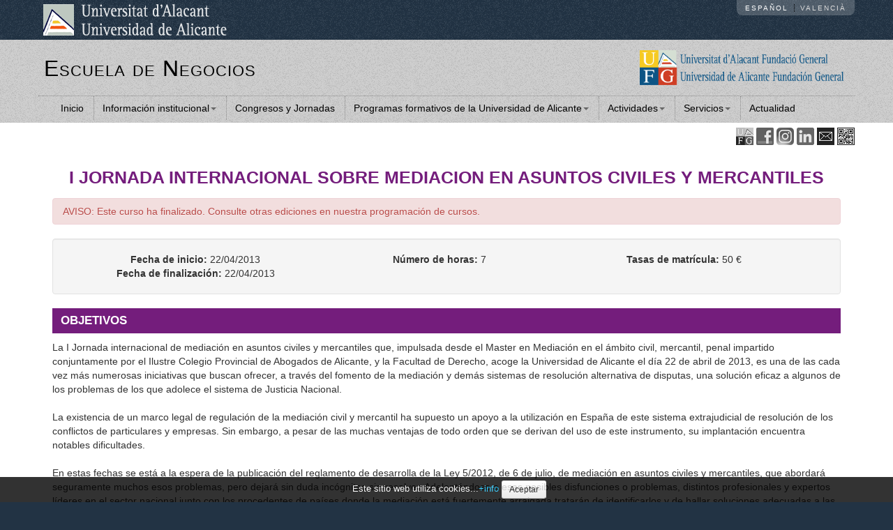

--- FILE ---
content_type: text/html
request_url: https://www.enegocios.ua.es/curso.asp?curso=jormed&edicion=513
body_size: 9923
content:
<!DOCTYPE html>
<html lang="es">
<head>
<meta charset="utf-8"><meta name="viewport" content="width=device-width, initial-scale=1.0">
<meta name="Author" content="" />
<meta name="generator" content="Gestor WEB v25.10.13" />
<meta name="description" content="" />
<meta name="keywords" content="" />
<meta name="robots" content="index, follow" />

<title>I JORNADA INTERNACIONAL SOBRE MEDIACION  EN ASUNTOS CIVILES Y MERCANTILES - Escuela de Negocios, Universidad de Alicante</title>


<script async src="https://www.googletagmanager.com/gtag/js?id=G-1LLTNM61CX"></script><script>window.dataLayer = window.dataLayer || [];function gtag(){dataLayer.push(arguments);}gtag('js', new Date());gtag('config', 'G-1LLTNM61CX');</script><link rel="shortcut icon"                                href="/plantillas/en/imagen/ico/favicon.png">
<link href="/gestorweb/lib/bootstrap/2.3.2/css/bootstrap.min.css" rel="stylesheet">
<link href="/gestorweb/lib/bootstrap/2.3.2/css/bootstrap-responsive.min.css" rel="stylesheet">
<!-- HTML5 shim, for IE6-8 support of HTML5 elements -->
<!--[if lt IE 9]>
<script src="/gestorweb/lib/js/html5shiv.min.js"></script><noscript></noscript>
<![endif]-->
<link href="/gestorweb/css/system.css" rel="stylesheet" type="text/css" media="screen" />
<link href="/gestorweb/css/print.css" rel="stylesheet" type="text/css" media="print" />
<link href="/gestorweb/lib/font-awesome/4.6.3/css/font-awesome.min.css" rel="stylesheet">
<link href="/plantillas/en/css/default/plantillaUA2015b.css" rel="stylesheet">
<style>
/* ENegocios */

#logoSitio img { max-height:70px; }
@media (max-width: 480px) { /* titulo pequenyo en movil */
	#tituloSitio a { font-size:18px!important; }
}
@media (max-width: 767px) { /* mostrar logo en movil */
	#logoSitio { display:block; padding:20px 10px 10px 6px; max-width:52px; }
}


#logoSitio img { max-height:50px; }
#logoUAFG img { max-height:50px; }
#logoUAFG { padding:15px; }
#tituloSitio a { font-variant: small-caps; font-size:22px; }
@media (min-width: 768px) {
	#tituloSitio a { font-size:32px; }
	#tituloSitio h2 { padding-top:10px }
}
#Titulo h1 { color:#741D7C; font-weight:bold; }
h4 { color:#741D7C; font-weight:bold; }
h3 { color:#741D7C; font-weight:bold; }

.NW_NoticiaCompletaFecha { color:#741D7C; font-size:18px; margin-bottom:32px; margin-top:-10px }
</style>

<!-- Metricool: -->
<script>function loadScript(a){var b=document.getElementsByTagName("head")[0],c=document.createElement("script");c.type="text/javascript",c.src="https://tracker.metricool.com/resources/be.js",c.onreadystatechange=a,c.onload=a,b.appendChild(c)}loadScript(function(){beTracker.t({hash:"2d755182b6001e98656536a91a22b768"})});</script> 

<!-- Meta Pixel Code -->
<script>
!function(f,b,e,v,n,t,s)
{if(f.fbq)return;n=f.fbq=function(){n.callMethod?
n.callMethod.apply(n,arguments):n.queue.push(arguments)};
if(!f._fbq)f._fbq=n;n.push=n;n.loaded=!0;n.version='2.0';
n.queue=[];t=b.createElement(e);t.async=!0;
t.src=v;s=b.getElementsByTagName(e)[0];
s.parentNode.insertBefore(t,s)}(window, document,'script',
'https://connect.facebook.net/en_US/fbevents.js');
fbq('init', '221466013682013');
fbq('track', 'PageView');
</script>
<noscript><img height="1" width="1" style="display:none"
src="https://www.facebook.com/tr?id=221466013682013&ev=PageView&noscript=1"
/></noscript>
<!-- End Meta Pixel Code --> 

</head>
<body id="pagina-1356" class="plantilla-plantillaUA2015b">
<noscript><div class="alert alert-block spacer"><button type="button" class="close" data-dismiss="alert">&times;</button><strong><u>Aviso</u></strong><br />Para el correcto funcionamiento de esta página es necesario <strong>activar JavaScript</strong>. Aquí puede consultar las <a href="http://www.enable-javascript.com/es/" target="_blank"> instrucciones para activar JavaScript en su navegador WEB</a>.</div></noscript><div id="cabeceraUA">
	<div class="container">
		<div class="row">
			<div class="span5">
				<a href="http://www.ua.es/es/"><img id="logoUA" alt="UA" src="/plantillas/site/imagen/template/logoUAfondooscuro.png" /></a>
				<div class="visible-phone" id="selectorIdiomasMovil">
			
					<ul><li>ES</li><li><a href="/?idioma=va">VA</a></li></ul>
				</div>
			</div>
			<div class="span7 hidden-phone" id="selectorIdiomas">
		
				<ul><li>Espa&ntilde;ol</li><li><a href="/?idioma=va">Valenci&agrave;</a></li></ul>		
			</div>
		</div>
	</div>
</div>
<div id="cabeceraSitio">
	<div class="container">
		<div class="row">
			<div class="span12" id="tituloylogoSitio">
				<div id="logoSitio">
									</div>
				<div id="menuMovil" class="navbar navbar-fixed-top hidden-desktop">
					<div class="navbar-inner">
						<a class="btn btn-navbar" data-toggle="collapse" data-target="#desplegableMovil"><span class="icon-align-justify"></span></a>
					</div>
				</div>
				<div id="logoUAFG" class="visible-desktop">
					<a href="http://www.uafg.ua.es" title="Ir a la p&aacute;gina principal del la WEB."><img src="/plantillas/site/imagen/template/LogoUAFG1.gif" alt="Fundación General UA"></a>				</div>
				<div id="tituloSitio">
					<h2><a href="/" title="Escuela de Negocios">Escuela de Negocios</a></h2>
				</div>
			</div>

			<div class="row hidden-desktop" id="menuMovilSinCSS">
				<div id="desplegableMovil" class="nav-collapse collapse">
					<!-- ***** MENU ***** -->
					<div id="menuM"><UL class="nav nav-pills itemsMenuMovil"><li><a href="/">Inicio</a></li><li class="dropdown"> <a class="dropdown-toggle" data-toggle="dropdown" href="#" title="Acceder al submenú de Información institucional">Información institucional<b class="caret"></b></a><ul class="dropdown-menu"><li><a href="/es/presentacion">Presentación</a></li><li><a href="/es/objetivos">Objetivos</a></li><li><a href="/es/equipo">Equipo humano</a></li><li><a href="/es/situacion">Situación e instalaciones</a></li><li><a href="/es/claustro">Claustro de profesores</a></li><li><a href="/es/contacto">Contacta con nosotros</a></li><li><a href="/es/entidades-colaboradoras">Entidades colaboradoras</a></li></ul></li><li><a href="/es/congresos">Congresos y Jornadas</a></li><li class="dropdown"> <a class="dropdown-toggle" data-toggle="dropdown" href="#" title="Acceder al submenú de Programas formativos de la Universidad de Alicante">Programas formativos de la Universidad de Alicante<b class="caret"></b></a><ul class="dropdown-menu"><li><a href="/programacion.asp">Programación 2025/2026</a></li><li><a href="/cursos.asp?tipo=1master">Masters de Formación Permanente</a></li><li><a href="/cursos.asp?tipo=cespec">Especialista universitario</a></li><li><a href="/cursos.asp?tipo=cexpert">Experto universitario</a></li><li><a href="/cursos.asp?tipo=curs199">Cursos de formación continua</a></li><li><a href="/cursos.asp?tipo=jorcon">Actividades académicas</a></li><li><a href="/cursos.asp?area=0">Clasificación por materias</a></li><li><a href="/programacion.asp?periodo=2024">Programación 2024/2025</a></li></ul></li><li class="dropdown"> <a class="dropdown-toggle" data-toggle="dropdown" href="#" title="Acceder al submenú de Actividades">Actividades<b class="caret"></b></a><ul class="dropdown-menu"><li><a href="/es/memorias">Memorias</a></li><li><a href="/es/estadisticas">Estadísticas</a></li><li><a href="/es/enlaces">Enlaces</a></li></ul></li><li class="dropdown"> <a class="dropdown-toggle" data-toggle="dropdown" href="#" title="Acceder al submenú de Servicios">Servicios<b class="caret"></b></a><ul class="dropdown-menu"><li><a href="/es/servicios-a-alumnos">A alumnos</a></li><li><a href="/es/servicios-profesionales">A empresas, instituciones y colegios profesionales</a></li></ul></li><li><a href="/es/noticias">Actualidad</a></li></ul>					</div>
										<div id="RedesSocialesM">
						<span><a href="http://www.uafg.ua.es/" title="Ir a UAFG"><img src="/plantillas/en/imagen/template/cuadraditouafg.gif" width="25" height="25" alt="Logotipo UAFG"/></a></span> 
<span><a href="https://www.facebook.com/EscuelaNegociosUA/" title="Ir a Facebook"><img src="/gestorweb/imagen/template/logofacebook25x25.gif" width="25" height="25" alt="Logotipo Facebook"/></a></span> 
<span><a href="https://www.instagram.com/escuelanegocios_ua/" title="Ir a Instagram"><img src="/gestorweb/imagen/template/logoinstagram25x25.png" width="25" height="25" alt="Logotipo Instagram"/></a></span> 
<span><a href="https://www.linkedin.com/company/escuela-negocios-ua" title="Ir a Linked IN"><img src="/gestorweb/imagen/template/logolinkedin25x25.gif" width="25" height="25" alt="Logotipo Linked IN"/></a></span> 
<span><a href="mailto:escuela.negocios@ua.es" title="Contactar por email"><img src="/gestorweb/imagen/template/cuadraditomail.gif" width="25" height="25" alt="Icono de email"/></a></span> 
<span><a href="/accion/qrcode?data=https://www.enegocios.ua.es/" title="Obtener un c&oacute;digo QR para el movil"><img src="/gestorweb/imagen/template/cuadraditoqrcode.gif" width="25" height="25" alt="Icono de c&oacute;digo QR"/></a></span> 
					</div>
					<!-- ***** /MENU ***** -->
				</div>	
			</div>
			<div class="row" id="MenuRow">
				<div id="nav-collapse1" class="nav-collapse collapse">
					<div class="span12">
						<!-- ***** MENU ***** -->
						<div id="menu"><UL class="nav nav-pills"><li><a href="/">Inicio</a></li><li class="dropdown"> <a class="dropdown-toggle" data-toggle="dropdown" href="#" title="Acceder al submenú de Información institucional">Información institucional<b class="caret"></b></a><ul class="dropdown-menu"><li><a href="/es/presentacion">Presentación</a></li><li><a href="/es/objetivos">Objetivos</a></li><li><a href="/es/equipo">Equipo humano</a></li><li><a href="/es/situacion">Situación e instalaciones</a></li><li><a href="/es/claustro">Claustro de profesores</a></li><li><a href="/es/contacto">Contacta con nosotros</a></li><li><a href="/es/entidades-colaboradoras">Entidades colaboradoras</a></li></ul></li><li><a href="/es/congresos">Congresos y Jornadas</a></li><li class="dropdown"> <a class="dropdown-toggle" data-toggle="dropdown" href="#" title="Acceder al submenú de Programas formativos de la Universidad de Alicante">Programas formativos de la Universidad de Alicante<b class="caret"></b></a><ul class="dropdown-menu"><li><a href="/programacion.asp">Programación 2025/2026</a></li><li><a href="/cursos.asp?tipo=1master">Masters de Formación Permanente</a></li><li><a href="/cursos.asp?tipo=cespec">Especialista universitario</a></li><li><a href="/cursos.asp?tipo=cexpert">Experto universitario</a></li><li><a href="/cursos.asp?tipo=curs199">Cursos de formación continua</a></li><li><a href="/cursos.asp?tipo=jorcon">Actividades académicas</a></li><li><a href="/cursos.asp?area=0">Clasificación por materias</a></li><li><a href="/programacion.asp?periodo=2024">Programación 2024/2025</a></li></ul></li><li class="dropdown"> <a class="dropdown-toggle" data-toggle="dropdown" href="#" title="Acceder al submenú de Actividades">Actividades<b class="caret"></b></a><ul class="dropdown-menu"><li><a href="/es/memorias">Memorias</a></li><li><a href="/es/estadisticas">Estadísticas</a></li><li><a href="/es/enlaces">Enlaces</a></li></ul></li><li class="dropdown"> <a class="dropdown-toggle" data-toggle="dropdown" href="#" title="Acceder al submenú de Servicios">Servicios<b class="caret"></b></a><ul class="dropdown-menu"><li><a href="/es/servicios-a-alumnos">A alumnos</a></li><li><a href="/es/servicios-profesionales">A empresas, instituciones y colegios profesionales</a></li></ul></li><li><a href="/es/noticias">Actualidad</a></li></ul></div>
						<!-- ***** /MENU ***** -->
					</div>
										
				</div><!--/MenuCol-->
			</div><!--/MenuRow-->

		</div>
	</div>
</div>

<!-- ***** PRE CONTENIDO ***** -->
<div id="PreContenido">
</div>
<!-- ***** /PRE CONTENIDO ***** -->

<!-- ***** CONTENIDO ***** -->
<div id="contenido">

	<!-- ***** PRE PAGINA ***** -->
    <div id="PrePagina" class="container">
        <div class="row" id="PrePaginaRow">
 
 
         </div> <!-- /PrePaginaRow-->
    </div> <!-- /PrePagina-->
	<!-- ***** /PRE PAGINA ***** -->

	<!-- ***** PAGINA ***** -->
	<div id="Pagina">
    
		<!-- ***** NAVEGADOR ***** -->
        <div class="base" id="NavegadorFondo">
            <div class="container" id="NavegadorContainer">
                <div class="row" id="NavegadorRow">
                    <div class="span12" id="NavegadorCol">
						<!-- ***** NAVEGADOR ***** -->
                        <div id="Navegador"></div>
						<!-- ***** /NAVEGADOR ***** -->
                    </div> <!--/NavegadorCol-->
                </div> <!--/NavegadorRow-->
            </div> <!--/NavegadorContainer-->
        </div> <!--/NavegadorFondo-->
		<!-- ***** /NAVEGADOR ***** -->
    
		<!-- redes sociales -->
		<div class="container hidden-phone">
			<div class="row">
				<div class="span12 text-right">
	            <!-- ***** RRSS ***** -->
				<div id="RedesSociales"><span><a href="http://www.uafg.ua.es/" title="Ir a UAFG"><img src="/plantillas/en/imagen/template/cuadraditouafg.gif" width="25" height="25" alt="Logotipo UAFG"/></a></span> 
<span><a href="https://www.facebook.com/EscuelaNegociosUA/" title="Ir a Facebook"><img src="/gestorweb/imagen/template/logofacebook25x25.gif" width="25" height="25" alt="Logotipo Facebook"/></a></span> 
<span><a href="https://www.instagram.com/escuelanegocios_ua/" title="Ir a Instagram"><img src="/gestorweb/imagen/template/logoinstagram25x25.png" width="25" height="25" alt="Logotipo Instagram"/></a></span> 
<span><a href="https://www.linkedin.com/company/escuela-negocios-ua" title="Ir a Linked IN"><img src="/gestorweb/imagen/template/logolinkedin25x25.gif" width="25" height="25" alt="Logotipo Linked IN"/></a></span> 
<span><a href="mailto:escuela.negocios@ua.es" title="Contactar por email"><img src="/gestorweb/imagen/template/cuadraditomail.gif" width="25" height="25" alt="Icono de email"/></a></span> 
<span><a href="/accion/qrcode?data=https://www.enegocios.ua.es/" title="Obtener un c&oacute;digo QR para el movil"><img src="/gestorweb/imagen/template/cuadraditoqrcode.gif" width="25" height="25" alt="Icono de c&oacute;digo QR"/></a></span> 
</div>		    
	            <!-- ***** /RRSS ***** -->
				</div>
			</div>
		</div>
		<!-- /redes sociales -->
		
		<!-- ***** INDICE PAGINA ***** -->
        <div class="base" id="IndiceBase">
            <div class="container" id="IndiceContainer">
                <div class="row" id="IndiceRow">
                    <div class="span12" id="IndiceCol">
						<!-- ***** INDICE ***** -->
                        <div id="Indice"></div>
						<!-- ***** INDICE ***** -->
                    </div><!--/IndiceCol-->
                </div><!--/IndiceRow-->
            </div><!--/IndiceBase-->
        </div><!--/Indice-->
		<!-- ***** /INDICE PAGINA ***** -->
    
		<!-- ***** TITULO PAGINA ***** -->
        <div class="base" id="TituloBase">
            <div class="container" id="TituloContainer">
                <div class="row" id="TituloRow">
                    <div class="span12" id="TituloCol">
						<!-- ***** TITULO ***** -->
                        <div id="Titulo"></div>
						<!-- ***** /TITULO ***** -->
                    </div><!--/TituloCol-->
                </div><!--/TituloRow-->
            </div><!--/TituloContainer-->
        </div><!--/TituloBase-->
		<!-- ***** /TITULO PAGINA ***** -->
    
		<!-- ***** TEXTO PAGINA ***** -->
        <div class="base" id="TextoBase">
            <div class="container" id="TextoContainer">
                <div class="row" id="TextoRow">
                    <div class="span12" id="TextoCol">
						<!-- ***** TEXTO ***** -->
                        <div id="Texto">
							<!-- ***** ERRORES PAGINA ***** -->
                            <div id="ErroresPagina"></div>
							<!-- ***** /ERRORES PAGINA ***** -->

							

<style>
h1 { color:#741D7C; font-weight:bold }
h4 { background:#741D7C; color:white; padding:8px 12px; margin-top:20px }
</style>

		

            <h1 class="text-center">I JORNADA INTERNACIONAL SOBRE MEDIACION  EN ASUNTOS CIVILES Y MERCANTILES</h1>
				
			<div class="alert alert-danger">AVISO: Este curso ha finalizado. Consulte otras ediciones en nuestra programaci&oacute;n de cursos.</div>
							
							<div class="well">
							<div class="row">
								
								<div class="span4 text-center">
								<strong>Fecha de inicio:</strong> 22/04/2013<br /><strong>Fecha de finalizaci&oacute;n:</strong> 22/04/2013<br />
								</div>
								<div class="span3 text-center">
							  	<strong>N&uacute;mero de horas:</strong> 7<br />
								</div>
								<div class="span4 text-center">
							  	<strong>Tasas de matr&iacute;cula:</strong> 50&nbsp;&euro;<br />
								
								</div>
							</div>
							</div>

							
							  <h4>OBJETIVOS</h4>
La I Jornada internacional de mediaci&oacute;n en asuntos civiles y mercantiles que, impulsada desde el Master en Mediaci&oacute;n en el &aacute;mbito civil, mercantil, penal impartido conjuntamente por el Ilustre Colegio Provincial de Abogados de Alicante, y la Facultad de Derecho, acoge la Universidad de Alicante el d&iacute;a 22 de abril de 2013, es una de las cada vez m&aacute;s numerosas iniciativas que buscan ofrecer, a trav&eacute;s del fomento de la mediaci&oacute;n y dem&aacute;s sistemas de resoluci&oacute;n alternativa de disputas, una soluci&oacute;n eficaz a algunos de los problemas de los que adolece el sistema de Justicia Nacional.<br />
<br />
La existencia de un marco legal de regulaci&oacute;n de la mediaci&oacute;n civil y mercantil ha supuesto un apoyo a la utilizaci&oacute;n en Espa&ntilde;a de este sistema extrajudicial de resoluci&oacute;n de los conflictos de particulares y empresas. Sin embargo, a pesar de las muchas ventajas de todo orden que se derivan del uso de este instrumento, su implantaci&oacute;n encuentra notables dificultades. <br />
<br />
En estas fechas se est&aacute; a la espera de la publicaci&oacute;n del reglamento de desarrolla de la Ley 5/2012, de 6 de julio, de mediaci&oacute;n en asuntos civiles y mercantiles, que abordar&aacute; seguramente muchos esos problemas, pero dejar&aacute; sin duda inc&oacute;gnitas sin resolver. Adelant&aacute;ndose a esas posibles disfunciones o problemas, distintos profesionales y expertos l&iacute;deres en el sector nacional junto con los procedentes de pa&iacute;ses donde la mediaci&oacute;n est&aacute; fuertemente arraigada tratar&aacute;n de identificarlos y de hallar soluciones adecuadas a las particularidades del sistema jur&iacute;dico espa&ntilde;ol, sirvi&eacute;ndose de la experiencia en esta materia de los modelos m&aacute;s avanzados. Todo ello, con el objeto de contribuir a un temprano y s&oacute;lido arraigo de esta instituci&oacute;n en beneficio del conjunto de la sociedad espa&ntilde;ola.<br />
<br />
<h4>DESTINATARIOS</h4>
Alumnado del Programa de Estudios Propios en Mediaci&oacute;n de la UA, alumnado egresado de las distintas ediciones de los t&iacute;tulos de Especialista Universitario y Master en Mediaci&oacute;n Familiar, Civil y Mercantil, y en el marco de Organizaciones Complejas (ICALI-UA). Alumnado del Master Oficial de la Abogac&iacute;a (ICALI-UA) y de la Escuela de Pr&aacute;ctica Jur&iacute;dica. Alumnado de los actuales programas de formaci&oacute;n en materia de mediaci&oacute;n ofrecidos por instituciones universitarias y distintos colegios profesionales de la provincia de Alicante u otras. Abogados/as, Juristas en general, y Mediadores o profesionales procedentes de otros sectores profesionales interesados en recibir esta formaci&oacute;n especializada, y decididos a ser part&iacute;cipes de iniciativas como las que se presenta, con las que pretende impulsarse el uso y conseguir la s&oacute;lida implantaci&oacute;n de la mediaci&oacute;n, como eficaz sistema ADR, en Espa&ntilde;a.<br />
<br />
<h4>PROGRAMA</h4>
<strong>9.30 h Inauguraci&oacute;n a cargo del Sr. Rector Magn&iacute;fico de la Universidad de Alicante D. Manuel Palomar</strong><br />
<br />
<strong>10. 30 h Conferencia</strong><br />
<strong>T&iacute;tulo: </strong>An&aacute;lisis y primera valoraci&oacute;n del status quo creado por la Ley 5/2012 de 6 de julio, de Mediaci&oacute;n en Asuntos Civiles y Mercantiles. &iquest;Un texto de m&iacute;nimos? Luces y sombras de la nueva regulaci&oacute;n<br />
<strong>Ponente: Ver&oacute;nica L&oacute;pez Yag&uuml;es.  Profesora Titular de Derecho Procesal (UA). Mediadora.</strong> <br />
<strong>Presenta: Mercedes Fern&aacute;ndez L&oacute;pez. Profesora contratada Doctora de Derecho Procesal (UA). </strong><br />
<br />
<strong>11.15 Conferencia</strong><br />
<strong>T&iacute;tulo: </strong>&quot;La evoluci&oacute;n de la mediaci&oacute;n Civil y Mercantil en EEUU. An&aacute;lisis de los obst&aacute;culos y de las diferentes soluciones planteadas en el proceso. Una iluminaci&oacute;n de los diferentes caminos que puede seguir Espa&ntilde;a para una pronta y sana implantaci&oacute;n de la cultura de la medicaci&oacute;n.&quot;<br />
<strong>Ponente: Justin Wright</strong>, <strong>Mediador, Entrenador de Mediaci&oacute;n y Assistente en el Programa de Negociaci&oacute;n en Harvard,</strong> <br />
<strong>Presenta: Jacobo Ducay Ferr&eacute;, International consultant, Associate and Spain Business Partner at CMIIG.LLC</strong><br />
<br />
<strong>12.15 Conferencia:</strong><br />
<strong>T&iacute;tulo: </strong>La articulaci&oacute;n de mecanismos eficaces de control de la calidad de los servicios de mediaci&oacute;n y competencias de los sujetos mediadores. Una mirada a la reciente experiencia holandesa<br />
<strong>Ponente: Mariella Kruit,</strong> <strong>Mediadora. Jefa departamento internacional a Notario Frits von Seydlitz Notariaat; especilizaci&oacute;n Espa&ntilde;a</strong><br />
<br />
<strong>13.15 a 14.00 h</strong><br />
<strong>T&iacute;tulo:</strong> Obst&aacute;culos para el arraigo de la mediaci&oacute;n en Espa&ntilde;a<br />
<strong>Ponente: Fernando Rodr&iacute;guez Prieto, Notario de Coslada. Vocal primero de la Junta Directiva del Colegio Notarial de Madrid. Mediador y &Aacute;rbitro. Patrono de la Fundaci&oacute;n Notarial Signum para la Resoluci&oacute;n Alternativa de Conflictos.</strong><br />
<strong>Presenta: Jacobo Ducay Ferr&eacute;, International consultant, Associate and Spain Business Partner at CMIIG.LLC</strong><br />
<br />
<strong>16. 30 h</strong><br />
<strong>T&iacute;tulo:</strong> Estrategias para una pronta y eficaz implantaci&oacute;n de la mediaci&oacute;n civil y mercantil en Espa&ntilde;a. El papel del mediador. Especial referencia al abogado ante el procedimiento de mediaci&oacute;n.<br />
<strong>Ponentes: Thelma Butts,&nbsp;Conflict Management y Gemma Pons Garc&iacute;a, Abogada. Mediadora. Consultora Internacional. Socia de GIC Consultores (Gesti&oacute;n Inteligente de Conflictos). Directora del Master y programas de posgrado en Mediaci&oacute;n Civil, Mercantil y Penal (UA-ICALI)</strong><br />
<br />
<strong>18,00 h </strong><br />
<strong>Panel T&iacute;tulo:</strong> &ldquo;Espa&ntilde;a, Mediaci&oacute;n, Futuro.&rdquo; Conclusiones y propuestas de acci&oacute;n.<br />
<strong>Ponentes: Gemma Pons Garc&iacute;a. Mariella Kruit. Fernando Rodr&iacute;guez Prieto. Thelma Butts. Justin Whright</strong><br />
<strong>Dirige el panel: Ver&oacute;nica L&oacute;pez Yag&uuml;es</strong><br />
<br />
<strong>18.30 h Clausura de la Jornada a cargo de Sra. Vicerrectora de Investigacion, Desarrollo e Innovaci&oacute;n, D&ntilde;a. Amparo Navarro Faure </strong><br />
<br />
<h4>DIRECCI&Oacute;N</h4>
Ver&oacute;nica L&oacute;pez Yag&uuml;es. Profesora Titular de Derecho Procesal (UA). <br />
<h4>COORDINACI&Oacute;N</h4>
Jacobo Ducay Ferr&eacute;. International consultant, Associate and Spain Business Partner at CMIIG.LLC<br />
<h4>D&Iacute;AS DE IMPARTICI&Oacute;N Y LUGAR DE CEELEBRACI&Oacute;N</h4>
<strong>Duraci&oacute;n:</strong> 7 horas lectivas<br />
<strong>Calendario: </strong>22 de abril de 2013<br />
<strong>Horario: </strong>9,30h - 14,00h / 16,30h - 18.30h<br />
<strong>Lugar de celebraci&oacute;n: </strong>Sal&oacute;n de Grados de la Facultad de Derecho<br />
<br />
<h4>CUOTA</h4>
<strong>Cuota de inscripci&oacute;n: </strong>50&euro;<br />
<br />
<h4>ASISTENCIA A LA JORNADA</h4>
Para asistir a la Jornada o a cualquiera de sus ponencias ser&aacute; necesario que los interesados se hayan inscrito y satisfecho la correspondiente cuota de inscripci&oacute;n. Las plazas son limitadas y se asignar&aacute;n por riguroso orden de inscripci&oacute;n.<br />
<br />
<h4>DIPLOMA ACREDITATIVO</h4>
A efectos curriculares, y en atenci&oacute;n a lo que dispone y puede ser el desarrollo del art. 11.2 de la Ley 5/2012, de 6 de julio, MACYM, al t&eacute;rmino de la Jornada se entregar&aacute; <strong>Diploma de asistencia</strong> &ndash;acreditativo de 7 horas de formaci&oacute;n especializada- otorgado por la Escuela de Negocios de la Fundaci&oacute;n General de la Universidad de Alicante a todos aquellos participantes que hayan asistido al total de las horas programadas<br />
<strong><br />
</strong>
<div align="center"><font size="4"><strong>PLAZAS LIMITADAS</strong></font></div><!-- ***** /TEXTO BD ***** -->

							<!-- ***** COMPARTIR RRSS ***** -->
                            <div id="CompartirEnRS">Compartir en...  <a href="https://www.facebook.com/sharer.php?u=https%3A%2F%2Fwww.enegocios.ua.es%2F"><img src="/gestorweb/imagen/template/logofacebook25x25.gif" width="25" height="25" alt="Compartir en Facebook"/></a> <a href="https://twitter.com/share?url=https%3A%2F%2Fwww.enegocios.ua.es%2F"><img src="/gestorweb/imagen/template/logotwitter25x25.gif" width="25" height="25" alt="Compartir en Twitter"/></a> </div>
							<!-- ***** COMPARTIR RRSS ***** -->
                        </div>
						<!-- ***** /TEXTO ***** -->
                    </div>  <!--/TextoCol-->
                </div> <!--/TextoRow-->
            </div>  <!--/TextoContainer-->
        </div>  <!--/TextoBase-->
		<!-- ***** /TEXTO PAGINA ***** -->
        
		<!-- ***** PRE PIE ***** -->
        <div id="PrePieBase" class="base">
        </div>
		<!-- ***** PRE PIE ***** -->
    
	</div><!--/pagina-->
	<!-- ***** /PAGINA ***** -->

<div id="pieSitio">
	<div class="container">
		<div class="row">
			<div class="span5">
				<p><strong>Escuela de Negocios - Universidad de Alicante</strong></p>

<hr />
<p>Edificio Germ&aacute;n Bern&aacute;cer, 1&ordf; planta<br />
Universidad de Alicante<br />
Carretera de San Vicente, s/n<br />
03690 San Vicente del Raspeig<br />
Alicante (Spain)<br />
<strong>Tel: </strong>+34 965 90 93 73 / + 34 965 90 9448<br />
Email: <a href="mailto:escuela.negocios@ua.es" title="Contactar"> escuela.negocios@ua.es</a></p>
			</div>
			<div class="span4">
							</div>
			<div class="span3">
							</div>
		</div>
	</div>
</div>
<div id="pieUA">
	<div class="container">
		<div class="row">
			<div class="span12">
				<div id="pie">
<div class="contenedor">
<p>Para m&aacute;s informaci&oacute;n: <a href="mailto:escuela.negocios@ua.es">escuela.negocios@ua.es</a>, y para temas relacionados con este servidor Web: <a href="mailto:informatica@uafg.es">informatica@uafg.es</a></p>

<p>&copy; Fundaci&oacute;n General de la Universidad de Alicante (UAFG) - CIF: G53738308</p>

<p>&nbsp;</p>
</div>
</div>
			</div>
		</div>
	</div>
</div>

</div><!--/Contenido-->
<!-- ***** /CONTENIDO ***** -->

<!-- ***** POST CONTENIDO ***** -->
<div id="PostContenido">
</div>
<!-- ***** /POST CONTENIDO ***** -->

<iframe src="/?accion=sumavisita&amp;id=1356" width="0" height="0" tabindex="-1" title="Contador de visitas" style="visibility:hidden;display:none"></iframe>
<div id="avisoLegalCookieContainer">
  				<form id="avisoLegalCookie" method="post">Este sitio web utiliza cookies...<a href="/es/cookies">+info</a>
    				<input name="botonCookie" type="submit" value="Aceptar" id="botonCookie" class="btn btn-small" style="cursor:pointer; color:black;">
  				</form>
			</div>

<script src="/gestorweb/lib/bootstrap/2.3.2/js/jquery.min.js"></script><noscript></noscript>
<script src="/gestorweb/lib/bootstrap/2.3.2/js/bootstrap.min.js"></script><noscript></noscript>
<!--[if lt IE 9]>
<script src="/gestorweb/lib/js/respond.min.js"></script><noscript></noscript>
<![endif]-->
<script src="/gestorweb/lib/avisolegalcookie/19.05.08/avisolegalcookie.min.js"></script><noscript></noscript>
</body>
</html><!-- TAF! -->

--- FILE ---
content_type: text/html
request_url: https://www.enegocios.ua.es/?accion=sumavisita&id=1356
body_size: 8965
content:
<!DOCTYPE html>
<html lang="es">
<head>
<meta charset="utf-8"><meta name="viewport" content="width=device-width, initial-scale=1.0">
<meta name="Author" content="" />
<meta name="generator" content="Gestor WEB v25.10.13" />
<meta name="description" content="" />
<meta name="keywords" content="" />
<meta name="robots" content="index, follow" />


<title>Escuela de Negocios, Universidad de Alicante - Masters, Cursos Especialista y Experto Universitario, Jornadas, Seminarios, Conferencias...</title>


<script async src="https://www.googletagmanager.com/gtag/js?id=G-1LLTNM61CX"></script><script>window.dataLayer = window.dataLayer || [];function gtag(){dataLayer.push(arguments);}gtag('js', new Date());gtag('config', 'G-1LLTNM61CX');</script><link rel="shortcut icon"                                href="/plantillas/en/imagen/ico/favicon.png">
<link href="/gestorweb/lib/bootstrap/2.3.2/css/bootstrap.min.css" rel="stylesheet">
<link href="/gestorweb/lib/bootstrap/2.3.2/css/bootstrap-responsive.min.css" rel="stylesheet">
<!-- HTML5 shim, for IE6-8 support of HTML5 elements -->
<!--[if lt IE 9]>
<script src="/gestorweb/lib/js/html5shiv.min.js"></script><noscript></noscript>
<![endif]-->
<link href="/gestorweb/css/system.css" rel="stylesheet" type="text/css" media="screen" />
<link href="/gestorweb/css/print.css" rel="stylesheet" type="text/css" media="print" />
<link href="/gestorweb/lib/font-awesome/4.6.3/css/font-awesome.min.css" rel="stylesheet">
<link href="/plantillas/en/css/default/plantillaUA2015b.css" rel="stylesheet">
<style>
/* ENegocios */

#logoSitio img { max-height:70px; }
@media (max-width: 480px) { /* titulo pequenyo en movil */
	#tituloSitio a { font-size:18px!important; }
}
@media (max-width: 767px) { /* mostrar logo en movil */
	#logoSitio { display:block; padding:20px 10px 10px 6px; max-width:52px; }
}


#logoSitio img { max-height:50px; }
#logoUAFG img { max-height:50px; }
#logoUAFG { padding:15px; }
#tituloSitio a { font-variant: small-caps; font-size:22px; }
@media (min-width: 768px) {
	#tituloSitio a { font-size:32px; }
	#tituloSitio h2 { padding-top:10px }
}
#Titulo h1 { color:#741D7C; font-weight:bold; }
h4 { color:#741D7C; font-weight:bold; }
h3 { color:#741D7C; font-weight:bold; }

.NW_NoticiaCompletaFecha { color:#741D7C; font-size:18px; margin-bottom:32px; margin-top:-10px }
</style>

<!-- Metricool: -->
<script>function loadScript(a){var b=document.getElementsByTagName("head")[0],c=document.createElement("script");c.type="text/javascript",c.src="https://tracker.metricool.com/resources/be.js",c.onreadystatechange=a,c.onload=a,b.appendChild(c)}loadScript(function(){beTracker.t({hash:"2d755182b6001e98656536a91a22b768"})});</script> 

<!-- Meta Pixel Code -->
<script>
!function(f,b,e,v,n,t,s)
{if(f.fbq)return;n=f.fbq=function(){n.callMethod?
n.callMethod.apply(n,arguments):n.queue.push(arguments)};
if(!f._fbq)f._fbq=n;n.push=n;n.loaded=!0;n.version='2.0';
n.queue=[];t=b.createElement(e);t.async=!0;
t.src=v;s=b.getElementsByTagName(e)[0];
s.parentNode.insertBefore(t,s)}(window, document,'script',
'https://connect.facebook.net/en_US/fbevents.js');
fbq('init', '221466013682013');
fbq('track', 'PageView');
</script>
<noscript><img height="1" width="1" style="display:none"
src="https://www.facebook.com/tr?id=221466013682013&ev=PageView&noscript=1"
/></noscript>
<!-- End Meta Pixel Code --> 

</head>
<body id="pagina-1356" class="plantilla-plantillaUA2015b">
<noscript><div class="alert alert-block spacer"><button type="button" class="close" data-dismiss="alert">&times;</button><strong><u>Aviso</u></strong><br />Para el correcto funcionamiento de esta página es necesario <strong>activar JavaScript</strong>. Aquí puede consultar las <a href="http://www.enable-javascript.com/es/" target="_blank"> instrucciones para activar JavaScript en su navegador WEB</a>.</div></noscript><div id="cabeceraUA">
	<div class="container">
		<div class="row">
			<div class="span5">
				<a href="http://www.ua.es/es/"><img id="logoUA" alt="UA" src="/plantillas/site/imagen/template/logoUAfondooscuro.png" /></a>
				<div class="visible-phone" id="selectorIdiomasMovil">
			
					<ul><li>ES</li><li><a href="/?idioma=va">VA</a></li></ul>
				</div>
			</div>
			<div class="span7 hidden-phone" id="selectorIdiomas">
		
				<ul><li>Espa&ntilde;ol</li><li><a href="/?idioma=va">Valenci&agrave;</a></li></ul>		
			</div>
		</div>
	</div>
</div>
<div id="cabeceraSitio">
	<div class="container">
		<div class="row">
			<div class="span12" id="tituloylogoSitio">
				<div id="logoSitio">
									</div>
				<div id="menuMovil" class="navbar navbar-fixed-top hidden-desktop">
					<div class="navbar-inner">
						<a class="btn btn-navbar" data-toggle="collapse" data-target="#desplegableMovil"><span class="icon-align-justify"></span></a>
					</div>
				</div>
				<div id="logoUAFG" class="visible-desktop">
					<a href="http://www.uafg.ua.es" title="Ir a la p&aacute;gina principal del la WEB."><img src="/plantillas/site/imagen/template/LogoUAFG1.gif" alt="Fundación General UA"></a>				</div>
				<div id="tituloSitio">
					<h2><a href="/" title="Escuela de Negocios">Escuela de Negocios</a></h2>
				</div>
			</div>

			<div class="row hidden-desktop" id="menuMovilSinCSS">
				<div id="desplegableMovil" class="nav-collapse collapse">
					<!-- ***** MENU ***** -->
					<div id="menuM"><UL class="nav nav-pills itemsMenuMovil"><li><a href="/">Inicio</a></li><li class="dropdown"> <a class="dropdown-toggle" data-toggle="dropdown" href="#" title="Acceder al submenú de Información institucional">Información institucional<b class="caret"></b></a><ul class="dropdown-menu"><li><a href="/es/presentacion">Presentación</a></li><li><a href="/es/objetivos">Objetivos</a></li><li><a href="/es/equipo">Equipo humano</a></li><li><a href="/es/situacion">Situación e instalaciones</a></li><li><a href="/es/claustro">Claustro de profesores</a></li><li><a href="/es/contacto">Contacta con nosotros</a></li><li><a href="/es/entidades-colaboradoras">Entidades colaboradoras</a></li></ul></li><li><a href="/es/congresos">Congresos y Jornadas</a></li><li class="dropdown"> <a class="dropdown-toggle" data-toggle="dropdown" href="#" title="Acceder al submenú de Programas formativos de la Universidad de Alicante">Programas formativos de la Universidad de Alicante<b class="caret"></b></a><ul class="dropdown-menu"><li><a href="/programacion.asp">Programación 2025/2026</a></li><li><a href="/cursos.asp?tipo=1master">Masters de Formación Permanente</a></li><li><a href="/cursos.asp?tipo=cespec">Especialista universitario</a></li><li><a href="/cursos.asp?tipo=cexpert">Experto universitario</a></li><li><a href="/cursos.asp?tipo=curs199">Cursos de formación continua</a></li><li><a href="/cursos.asp?tipo=jorcon">Actividades académicas</a></li><li><a href="/cursos.asp?area=0">Clasificación por materias</a></li><li><a href="/programacion.asp?periodo=2024">Programación 2024/2025</a></li></ul></li><li class="dropdown"> <a class="dropdown-toggle" data-toggle="dropdown" href="#" title="Acceder al submenú de Actividades">Actividades<b class="caret"></b></a><ul class="dropdown-menu"><li><a href="/es/memorias">Memorias</a></li><li><a href="/es/estadisticas">Estadísticas</a></li><li><a href="/es/enlaces">Enlaces</a></li></ul></li><li class="dropdown"> <a class="dropdown-toggle" data-toggle="dropdown" href="#" title="Acceder al submenú de Servicios">Servicios<b class="caret"></b></a><ul class="dropdown-menu"><li><a href="/es/servicios-a-alumnos">A alumnos</a></li><li><a href="/es/servicios-profesionales">A empresas, instituciones y colegios profesionales</a></li></ul></li><li><a href="/es/noticias">Actualidad</a></li></ul>					</div>
										<div id="RedesSocialesM">
						<span><a href="http://www.uafg.ua.es/" title="Ir a UAFG"><img src="/plantillas/en/imagen/template/cuadraditouafg.gif" width="25" height="25" alt="Logotipo UAFG"/></a></span> 
<span><a href="https://www.facebook.com/EscuelaNegociosUA/" title="Ir a Facebook"><img src="/gestorweb/imagen/template/logofacebook25x25.gif" width="25" height="25" alt="Logotipo Facebook"/></a></span> 
<span><a href="https://www.instagram.com/escuelanegocios_ua/" title="Ir a Instagram"><img src="/gestorweb/imagen/template/logoinstagram25x25.png" width="25" height="25" alt="Logotipo Instagram"/></a></span> 
<span><a href="https://www.linkedin.com/company/escuela-negocios-ua" title="Ir a Linked IN"><img src="/gestorweb/imagen/template/logolinkedin25x25.gif" width="25" height="25" alt="Logotipo Linked IN"/></a></span> 
<span><a href="mailto:escuela.negocios@ua.es" title="Contactar por email"><img src="/gestorweb/imagen/template/cuadraditomail.gif" width="25" height="25" alt="Icono de email"/></a></span> 
<span><a href="/accion/qrcode?data=https://www.enegocios.ua.es/" title="Obtener un c&oacute;digo QR para el movil"><img src="/gestorweb/imagen/template/cuadraditoqrcode.gif" width="25" height="25" alt="Icono de c&oacute;digo QR"/></a></span> 
					</div>
					<!-- ***** /MENU ***** -->
				</div>	
			</div>
			<div class="row" id="MenuRow">
				<div id="nav-collapse1" class="nav-collapse collapse">
					<div class="span12">
						<!-- ***** MENU ***** -->
						<div id="menu"><UL class="nav nav-pills"><li><a href="/">Inicio</a></li><li class="dropdown"> <a class="dropdown-toggle" data-toggle="dropdown" href="#" title="Acceder al submenú de Información institucional">Información institucional<b class="caret"></b></a><ul class="dropdown-menu"><li><a href="/es/presentacion">Presentación</a></li><li><a href="/es/objetivos">Objetivos</a></li><li><a href="/es/equipo">Equipo humano</a></li><li><a href="/es/situacion">Situación e instalaciones</a></li><li><a href="/es/claustro">Claustro de profesores</a></li><li><a href="/es/contacto">Contacta con nosotros</a></li><li><a href="/es/entidades-colaboradoras">Entidades colaboradoras</a></li></ul></li><li><a href="/es/congresos">Congresos y Jornadas</a></li><li class="dropdown"> <a class="dropdown-toggle" data-toggle="dropdown" href="#" title="Acceder al submenú de Programas formativos de la Universidad de Alicante">Programas formativos de la Universidad de Alicante<b class="caret"></b></a><ul class="dropdown-menu"><li><a href="/programacion.asp">Programación 2025/2026</a></li><li><a href="/cursos.asp?tipo=1master">Masters de Formación Permanente</a></li><li><a href="/cursos.asp?tipo=cespec">Especialista universitario</a></li><li><a href="/cursos.asp?tipo=cexpert">Experto universitario</a></li><li><a href="/cursos.asp?tipo=curs199">Cursos de formación continua</a></li><li><a href="/cursos.asp?tipo=jorcon">Actividades académicas</a></li><li><a href="/cursos.asp?area=0">Clasificación por materias</a></li><li><a href="/programacion.asp?periodo=2024">Programación 2024/2025</a></li></ul></li><li class="dropdown"> <a class="dropdown-toggle" data-toggle="dropdown" href="#" title="Acceder al submenú de Actividades">Actividades<b class="caret"></b></a><ul class="dropdown-menu"><li><a href="/es/memorias">Memorias</a></li><li><a href="/es/estadisticas">Estadísticas</a></li><li><a href="/es/enlaces">Enlaces</a></li></ul></li><li class="dropdown"> <a class="dropdown-toggle" data-toggle="dropdown" href="#" title="Acceder al submenú de Servicios">Servicios<b class="caret"></b></a><ul class="dropdown-menu"><li><a href="/es/servicios-a-alumnos">A alumnos</a></li><li><a href="/es/servicios-profesionales">A empresas, instituciones y colegios profesionales</a></li></ul></li><li><a href="/es/noticias">Actualidad</a></li></ul></div>
						<!-- ***** /MENU ***** -->
					</div>
										
				</div><!--/MenuCol-->
			</div><!--/MenuRow-->

		</div>
	</div>
</div>

<!-- ***** PRE CONTENIDO ***** -->
<div id="PreContenido">
</div>
<!-- ***** /PRE CONTENIDO ***** -->

<!-- ***** CONTENIDO ***** -->
<div id="contenido">

	<!-- ***** PRE PAGINA ***** -->
    <div id="PrePagina" class="container">
        <div class="row" id="PrePaginaRow">
 
 
         </div> <!-- /PrePaginaRow-->
    </div> <!-- /PrePagina-->
	<!-- ***** /PRE PAGINA ***** -->

	<!-- ***** PAGINA ***** -->
	<div id="Pagina">
    
		<!-- ***** NAVEGADOR ***** -->
        <div class="base" id="NavegadorFondo">
            <div class="container" id="NavegadorContainer">
                <div class="row" id="NavegadorRow">
                    <div class="span12" id="NavegadorCol">
						<!-- ***** NAVEGADOR ***** -->
                        <div id="Navegador"></div>
						<!-- ***** /NAVEGADOR ***** -->
                    </div> <!--/NavegadorCol-->
                </div> <!--/NavegadorRow-->
            </div> <!--/NavegadorContainer-->
        </div> <!--/NavegadorFondo-->
		<!-- ***** /NAVEGADOR ***** -->
    
		<!-- redes sociales -->
		<div class="container hidden-phone">
			<div class="row">
				<div class="span12 text-right">
	            <!-- ***** RRSS ***** -->
				<div id="RedesSociales"><span><a href="http://www.uafg.ua.es/" title="Ir a UAFG"><img src="/plantillas/en/imagen/template/cuadraditouafg.gif" width="25" height="25" alt="Logotipo UAFG"/></a></span> 
<span><a href="https://www.facebook.com/EscuelaNegociosUA/" title="Ir a Facebook"><img src="/gestorweb/imagen/template/logofacebook25x25.gif" width="25" height="25" alt="Logotipo Facebook"/></a></span> 
<span><a href="https://www.instagram.com/escuelanegocios_ua/" title="Ir a Instagram"><img src="/gestorweb/imagen/template/logoinstagram25x25.png" width="25" height="25" alt="Logotipo Instagram"/></a></span> 
<span><a href="https://www.linkedin.com/company/escuela-negocios-ua" title="Ir a Linked IN"><img src="/gestorweb/imagen/template/logolinkedin25x25.gif" width="25" height="25" alt="Logotipo Linked IN"/></a></span> 
<span><a href="mailto:escuela.negocios@ua.es" title="Contactar por email"><img src="/gestorweb/imagen/template/cuadraditomail.gif" width="25" height="25" alt="Icono de email"/></a></span> 
<span><a href="/accion/qrcode?data=https://www.enegocios.ua.es/" title="Obtener un c&oacute;digo QR para el movil"><img src="/gestorweb/imagen/template/cuadraditoqrcode.gif" width="25" height="25" alt="Icono de c&oacute;digo QR"/></a></span> 
</div>		    
	            <!-- ***** /RRSS ***** -->
				</div>
			</div>
		</div>
		<!-- /redes sociales -->
		
		<!-- ***** INDICE PAGINA ***** -->
        <div class="base" id="IndiceBase">
            <div class="container" id="IndiceContainer">
                <div class="row" id="IndiceRow">
                    <div class="span12" id="IndiceCol">
						<!-- ***** INDICE ***** -->
                        <div id="Indice"></div>
						<!-- ***** INDICE ***** -->
                    </div><!--/IndiceCol-->
                </div><!--/IndiceRow-->
            </div><!--/IndiceBase-->
        </div><!--/Indice-->
		<!-- ***** /INDICE PAGINA ***** -->
    
		<!-- ***** TITULO PAGINA ***** -->
        <div class="base" id="TituloBase">
            <div class="container" id="TituloContainer">
                <div class="row" id="TituloRow">
                    <div class="span12" id="TituloCol">
						<!-- ***** TITULO ***** -->
                        <div id="Titulo"></div>
						<!-- ***** /TITULO ***** -->
                    </div><!--/TituloCol-->
                </div><!--/TituloRow-->
            </div><!--/TituloContainer-->
        </div><!--/TituloBase-->
		<!-- ***** /TITULO PAGINA ***** -->
    
		<!-- ***** TEXTO PAGINA ***** -->
        <div class="base" id="TextoBase">
            <div class="container" id="TextoContainer">
                <div class="row" id="TextoRow">
                    <div class="span12" id="TextoCol">
						<!-- ***** TEXTO ***** -->
                        <div id="Texto">
							<!-- ***** ERRORES PAGINA ***** -->
                            <div id="ErroresPagina"></div>
							<!-- ***** /ERRORES PAGINA ***** -->

							

<style>
#listamaterias a { font:bold 16px Arial,Verdana; color:#036; }
#listamaterias li { padding-bottom:10px }

#listaprogramas, #listamaterias { line-height:23px; color:#333 }
#listaprogramas a { font:bold 16px Arial,Verdana; color:#036; }
#listaprogramas li { padding-bottom:10px }

h3 { border-bottom: 1px solid #741D7C; color: #741D7C; font-weight:bold; }
.cajaredondeada {
	margin-bottom:12px;
	border:1px solid #ddd;
	padding:8px;
	-webkit-border-radius: 5px;
	-moz-border-radius: 5px;
	border-radius: 5px;
}

#proximoscursos { border-radius: 10px; background-color:#eee; font:normal 12px Arial; margin-bottom:8px; padding:2px 6px; }
#proximoscursos li { margin-bottom:8px; border-bottom:1px solid #ccc; padding:8px}
#proximoscursos li a { font:normal 15px Arial }
#proximoscursos ul { list-style-type:none; margin:10px }

#bloqueCongresos strong { font-size:16px; color:black; }
</style>           	   




<div class="span4">



<div class="cajaredondeada">
<h3>NOTICIAS</h3>
	<ul>
              
                <li><a href="/es/noticias/12336/">El Máster en Interpretación de Guitarra Clásica de la Universidad de Alicante inaugura nueva edición</a><br/>
					<small>08/01/2026</small>
					<br /><br />
				</li>
                
	</ul>
	<div style="margin-left:15px; font:normal 12px Arial,Verdana">
		 &raquo; <a href="/es/noticias">Ver todas las noticias</a>
	</div>
</div>


   
<div class="cajaredondeada">
            <h3>
              PROGRAMAS
            </h3>
				<div style="margin-top:12px; background:#ede; border:1px solid #ccc; padding:10px">
					<a style="font:bold 22px Arial,Verdana; color:#036;" href="programacion.asp">Programaci&oacute;n 2025/2026</a>
				</div>

				<div style="margin:10px 16px;font-size:10px; color:#666">
					(<a style="color:#036; " href="programacion.asp?periodo=2024">Programaci&oacute;n 2024/2025</a>)
				</div>

                    <ul id="listaprogramas">
						<li><a href="cursos.asp?tipo=1master">Masters de formaci&oacute;n permanente</a></li>
						<li><a href="cursos.asp?tipo=cespec">Especialista universitario</a></li>
						<li><a href="cursos.asp?tipo=cexpert">Experto universitario</a></li>
						<li><a href="cursos.asp?tipo=curs199">Cursos de formaci&oacute;n continua</a></li>
						<li><a href="cursos.asp?tipo=jorcon">Actividades acad&eacute;micas</a></li>
                    </ul>

              <h3>MATERIAS</h3>
           	    
<ul id="listamaterias">
<li><a href="cursos.asp?area=20&amp;periodo=2025">Ciencias</a></li>
<li><a href="cursos.asp?area=21&amp;periodo=2025">Ciencias de la salud</a></li>
<li><a href="cursos.asp?area=1&amp;periodo=2025">Cultural</a></li>
<li><a href="cursos.asp?area=3&amp;periodo=2025">Dirección - Management</a></li>
<li><a href="cursos.asp?area=5&amp;periodo=2025">Empresa</a></li>
<li><a href="cursos.asp?area=7&amp;periodo=2025">Fiscal</a></li>
<li><a href="cursos.asp?area=10&amp;periodo=2025">Jurídica</a></li>
<li><a href="cursos.asp?area=12&amp;periodo=2025">Marketing-Comercial</a></li>
</ul>
  
</div>
  


</div>
<div class="span7">

<div class="row">
<div class="span3" id="bloqueCongresos">
<a href="/es/congresos"><h3>Congresos y Jornadas</h3></a>

	<a href="https://www.uafg.ua.es/es/congresos/vii-congreso-nacional-de-mediacion-y-masc"><strong>VII Congreso Nacional de Mediaci&oacute;n y MASC</strong></a><br>
	Medios Adecuados de Soluci&oacute;n de Conflictos<br>
	<small>28 y 29 noviembre 2025</small>

	<hr>

	<a href="https://www.uafg.ua.es/es/congresos/vii-congreso-nacional-de-mediacion-y-masc"><strong>SASTOM Congress 2025</strong></a><br>
	Scientific Association of Sports Tourism Management<br>
	<small>27 y 28 noviembre 2025</small>

	<hr>

	<a href="https://iwain.lucentia.es/"><strong>International Workshop on Artificial Intelligence for Neuroscience (IWAIN)</strong></a><br>
	<small>21 noviembre 2025</small>

	<hr>

	<a href="https://cuemyc2025.ua.es"><strong>X Congreso Internacional CUEMYC</strong></a><br>
	<!-- De la resistencia al cambio hacia la gesti&oacute;n constructiva de los conflictos<br> -->
	<small>16, 17 y 18 octubre 2025</small>
<!--
	<hr>

	<a href="https://erep2025.uafg.ua.es/"><strong>EREP 2025, Spanish &amp; Portuguese Relativity Meeting</strong></a><br>
	<small>1-5 sep. 2025</small>
-->	
	
	<br><br>
&raquo; <a href="/es/congresos">Ver m&aacute;s congresos y jornadas</a>

<p></p>



</div>
<div class="span4">

<div id="proximoscursos">
<h3>Pr&oacute;ximos cursos</h3>
<ul>
	<li><a href="curso.asp?curso=mediacion&amp;edicion=1071">Curso de Mediaci&oacute;n Internacional e Intercultural de Caracter Civil y Mercantil</a><br />23.01.2026</li>
		<li><a href="curso.asp?curso=medicenfer&amp;edicion=1080">Especialista en Medicina y Enfermer&iacute;a Aerotransportada (HEMS, HICAMS, FWAA)</a><br />27.01.2026</li>
		<li><a href="curso.asp?curso=expsostyrs&amp;edicion=1084">Experto en Sostenibilidad y Responsabilidad Social de la Empresa</a><br />06.02.2026</li>
		<li><a href="curso.asp?curso=masterrrhh&amp;edicion=1075">M&aacute;ster de Formaci&oacute;n Permanente en Direcci&oacute;n y Gesti&oacute;n de Recursos Humanos</a><br />01.03.2026</li>
		<li><a href="curso.asp?curso=espguitar&amp;edicion=1078">Especialista en Interpretaci&oacute;n de Guitarra Cl&aacute;sica</a><br />13.04.2026</li>
	</ul>
</div>


</div>
</div>
				
				

<style>
#contenedorBanners {
	border:1px solid #ddd; 
	padding:8px; 
}
.banners { width:100%; padding:4px }
td.banner { border-bottom:1px solid #ddd; padding-bottom:10px; padding-top:4px }
td.banner:hover { background:#eee }
.banner img { float:left; margin-right:10px; padding-left:4px }
.banner span { font:normal 12px Arial,Verdana }
.banner strong { font:normal 22px Arial,Verdana }
</style>

<div id="contenedorBanners" class="cajaredondeada">
	
	<table class="banners">
		<tr>
			<td class="banner">
				<a href="curso.asp?curso=mastertrib&amp;edicion=1043" style="text-decoration:none"><img src="imageresizer.php?src=https://www.enegocios.ua.es/archivos/2024/banner-met.jpg&w=300" alt="Master de Formaci&oacute;n Permanente en Tributacion" />
				<br />
				<span>Septiembre 2024-Junio 2025:</span><br />
				<strong>Master de Formaci&oacute;n Permanente en Tributaci&oacute;n</strong>
				</a>
			</td>

		</tr><tr>
			<td class="banner">
				<a href="http://www.master-guitarra-alicante.com/es/" style="text-decoration:none"><img src="/archivos/2014/banner-guitarra.jpg" alt="Master Guitarra" />
				<br />
				<!--<span>January-June 2018:</span><br />-->
				<strong>Master in Classical Guitar Performance</strong>
				</a>
			</td>

		</tr><tr>
			<td class="banner">
				<a href="curso.asp?curso=argumentac&amp;edicion=1046" style="text-decoration:none"><img src="/archivos/2014/banner-argumentacion.jpg" alt="Master Argumentacion Juridica" />
				<br />
				<span>Diciembre 2024 - Junio 2025:</span><br />
				<strong>Master en Argumentaci&oacute;n Jur&iacute;dica</strong>
				</a>
			</td>

		</tr><tr>
			<td class="banner">
				<a href="curso.asp?curso=masterrrhh&amp;edicion=1050" style="text-decoration:none"><img src="/archivos/2016/banner-mrh.jpg" alt="Master RR.HH." />
				<br />
				<span>Octubre 2024/Junio 2025:</span><br />
				<strong>Master en Direcci&oacute;n y Gesti&oacute;n de Recursos Humanos</strong>
				</a>
			</td>
		</tr><tr>

			<td class="banner">
				<a href="curso.asp?curso=diregestem&amp;edicion=1051" style="text-decoration:none"><img src="/archivos/2016/banner-mde.jpg" alt="Master Direcc. Empresas" />
				<br />
				<span>Noviembre 2024/Junio 2025:</span><br />
				<strong>Master en Direcci&oacute;n y Gesti&oacute;n de Empresas</strong>
				</a>
			</td>

		</tr><tr>
			<td class="banner">
				<a href="https://masterartedramatico.ua.es/informacion/" style="text-decoration:none"><img src="/archivos/2014/banner-artedramatico.jpg" alt="Master en Arte Dramatico Aplicado" />
				<br />
				<span>Octubre 2024/Julio 2025:</span><br />
				<strong>Master, Especialista y Experto en<br />Arte Dram&aacute;tico Aplicado</strong>
				</a>
			</td>

		</tr>
	</table>
		
</div>

              
              <form action="cursos.asp?periodo=2025" method="post">
	  <p><span>Buscar cursos por t&iacute;tulo: </span>
	    <input type="text" name="titulo" value="" />
	    <input type="submit" value="Buscar" class="btn" />&nbsp;&nbsp;
	   </p>
              </form>


</div>			  
	
<!-- include jQuery library -->
<script src="/archivos/jquery/jquery.min.js"></script>
	
<script>
//<![CDATA[
   shuffle($("table.banners"));

    function shuffle(tbl) {
        var arr = tbl.find("td");
        for(
          var j, x, i = arr.length; i;
          j = parseInt(Math.random() * i),
          x = arr[--i], arr[i] = arr[j], arr[j] = x
        );

        var tmp;
        var rows = tbl.find("tr").length

        var cols = tbl.find("tr:first td").length

        for (i = 0; i < rows; i++){
            tmp = tbl.find("tr").eq(i);
            tmp.html()
            for (j = 0; j < cols; j++)
                tmp.append(arr[i*cols+j]);
        }  
  }
//]]>
</script>
<!-- ***** /TEXTO BD ***** -->

							<!-- ***** COMPARTIR RRSS ***** -->
                            <div id="CompartirEnRS">Compartir en...  <a href="https://www.facebook.com/sharer.php?u=https%3A%2F%2Fwww.enegocios.ua.es%2F"><img src="/gestorweb/imagen/template/logofacebook25x25.gif" width="25" height="25" alt="Compartir en Facebook"/></a> <a href="https://twitter.com/share?url=https%3A%2F%2Fwww.enegocios.ua.es%2F"><img src="/gestorweb/imagen/template/logotwitter25x25.gif" width="25" height="25" alt="Compartir en Twitter"/></a> </div>
							<!-- ***** COMPARTIR RRSS ***** -->
                        </div>
						<!-- ***** /TEXTO ***** -->
                    </div>  <!--/TextoCol-->
                </div> <!--/TextoRow-->
            </div>  <!--/TextoContainer-->
        </div>  <!--/TextoBase-->
		<!-- ***** /TEXTO PAGINA ***** -->
        
		<!-- ***** PRE PIE ***** -->
        <div id="PrePieBase" class="base">
        </div>
		<!-- ***** PRE PIE ***** -->
    
	</div><!--/pagina-->
	<!-- ***** /PAGINA ***** -->

<div id="pieSitio">
	<div class="container">
		<div class="row">
			<div class="span5">
				<p><strong>Escuela de Negocios - Universidad de Alicante</strong></p>

<hr />
<p>Edificio Germ&aacute;n Bern&aacute;cer, 1&ordf; planta<br />
Universidad de Alicante<br />
Carretera de San Vicente, s/n<br />
03690 San Vicente del Raspeig<br />
Alicante (Spain)<br />
<strong>Tel: </strong>+34 965 90 93 73 / + 34 965 90 9448<br />
Email: <a href="mailto:escuela.negocios@ua.es" title="Contactar"> escuela.negocios@ua.es</a></p>
			</div>
			<div class="span4">
							</div>
			<div class="span3">
							</div>
		</div>
	</div>
</div>
<div id="pieUA">
	<div class="container">
		<div class="row">
			<div class="span12">
				<div id="pie">
<div class="contenedor">
<p>Para m&aacute;s informaci&oacute;n: <a href="mailto:escuela.negocios@ua.es">escuela.negocios@ua.es</a>, y para temas relacionados con este servidor Web: <a href="mailto:informatica@uafg.es">informatica@uafg.es</a></p>

<p>&copy; Fundaci&oacute;n General de la Universidad de Alicante (UAFG) - CIF: G53738308</p>

<p>&nbsp;</p>
</div>
</div>
			</div>
		</div>
	</div>
</div>

</div><!--/Contenido-->
<!-- ***** /CONTENIDO ***** -->

<!-- ***** POST CONTENIDO ***** -->
<div id="PostContenido">
</div>
<!-- ***** /POST CONTENIDO ***** -->

<iframe src="/?accion=sumavisita&amp;id=1356" width="0" height="0" tabindex="-1" title="Contador de visitas" style="visibility:hidden;display:none"></iframe>
<div id="avisoLegalCookieContainer">
  				<form id="avisoLegalCookie" method="post">Este sitio web utiliza cookies...<a href="/es/cookies">+info</a>
    				<input name="botonCookie" type="submit" value="Aceptar" id="botonCookie" class="btn btn-small" style="cursor:pointer; color:black;">
  				</form>
			</div>

<script src="/gestorweb/lib/bootstrap/2.3.2/js/jquery.min.js"></script><noscript></noscript>
<script src="/gestorweb/lib/bootstrap/2.3.2/js/bootstrap.min.js"></script><noscript></noscript>
<!--[if lt IE 9]>
<script src="/gestorweb/lib/js/respond.min.js"></script><noscript></noscript>
<![endif]-->
<script src="/gestorweb/lib/avisolegalcookie/19.05.08/avisolegalcookie.min.js"></script><noscript></noscript>
</body>
</html><!-- TAF! -->

--- FILE ---
content_type: application/javascript
request_url: https://www.enegocios.ua.es/gestorweb/lib/avisolegalcookie/19.05.08/avisolegalcookie.min.js
body_size: 183
content:
function GetCookie(e){for(var o=e+"=",t=o.length,n=document.cookie.length,i=0;n>i;){var a=i+t;if(document.cookie.substring(i,a)==o)return"1";if(0==(i=document.cookie.indexOf(" ",i)+1))break}return null}function aceptar_cookies(){var e=new Date;e=new Date(e.getTime()+7776e6),document.cookie="cookie_aceptada=aceptada; expires="+e,1==GetCookie("cookie_aceptada")&&popbox()}function popbox(){$("#avisoLegalCookieContainer").toggle()}jQuery(function(){var e=document.getElementById("botonCookie");null!=e&&(e.setAttribute("onclick","aceptar_cookies();return false;"),1==GetCookie("cookie_aceptada")&&popbox())});